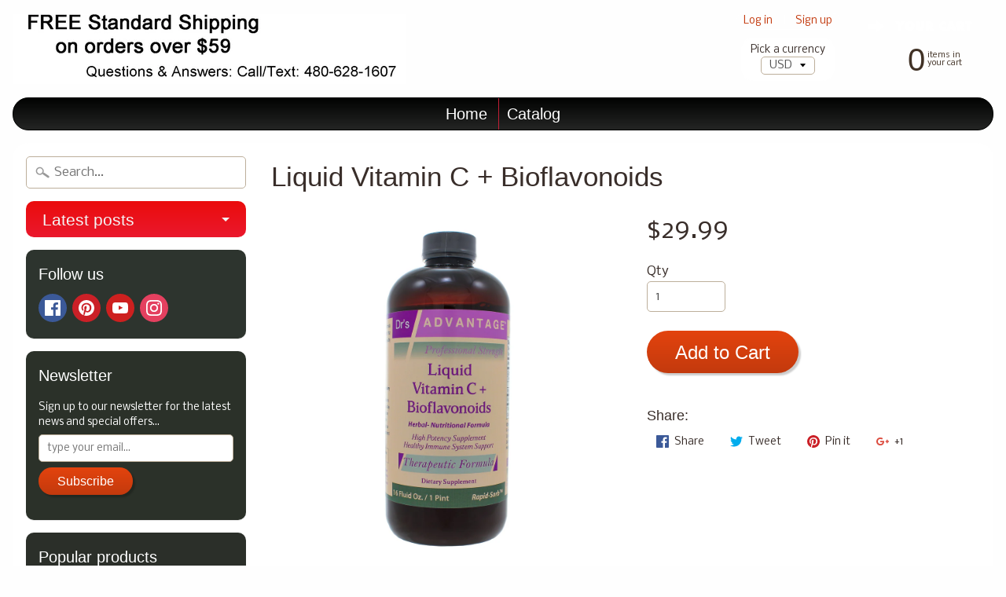

--- FILE ---
content_type: text/html; charset=utf-8
request_url: https://shop.personalpowertraining.com/products/liquid-vitamin-c-bioflavonoids
body_size: 18588
content:
<!DOCTYPE html>
<html class="no-js" lang="en">
<head>
<meta charset="utf-8" />
<meta http-equiv="X-UA-Compatible" content="IE=edge" />  
<meta name="viewport" content="width=device-width, initial-scale=1.0, height=device-height, minimum-scale=1.0, user-scalable=0">

  <!-- Google Tag Manager -->
<script>(function(w,d,s,l,i){w[l]=w[l]||[];w[l].push({'gtm.start':
new Date().getTime(),event:'gtm.js'});var f=d.getElementsByTagName(s)[0],
j=d.createElement(s),dl=l!='dataLayer'?'&l='+l:'';j.async=true;j.src=
'https://www.googletagmanager.com/gtm.js?id='+i+dl;f.parentNode.insertBefore(j,f);
})(window,document,'script','dataLayer','GTM-KMWV9Q26');</script>
<!-- End Google Tag Manager -->
  

  
  
  <link href="//fonts.googleapis.com/css?family=Nobile:400,700" rel="stylesheet" type="text/css" media="all" />


   
  

  
 


    <title>Liquid Vitamin C + Bioflavonoids | personalpower</title> 





	<meta name="description" content="Liquid Vitamin C + Bioflavonoids 16oz is available by Drs Advantage.Drs ADVANTAGEProfessional StrengthLiquidVitamin C + BioflavonoidsHerbal-Nutritional FormulaHigh Potency SupplementHealthy Immune System SupportTherapeutic FormulaDietary Supplement16 Fluid Oz. / 1 PintRapid-SorbMore Info:Drs Advantage Liquid Vitamin C is a tasty liquid formula designed for rapid absorption. Vitamin C is an antioxidant that supports a healthy immune system. It is also necessary for healthy gums, teeth, bones, muscles and skin.-Great tasing-No artificial flavoring-Highly absorbable-GMP compliant-Contains no yeast, starch, wheat, soy, gluten, eggs, salt, or dairy" />


<link rel="canonical" href="https://shop.personalpowertraining.com/products/liquid-vitamin-c-bioflavonoids" /> 
<!-- /snippets/social-meta-tags.liquid -->
<meta property="og:site_name" content="personalpower">
<meta property="og:url" content="https://shop.personalpowertraining.com/products/liquid-vitamin-c-bioflavonoids">
<meta property="og:title" content="Liquid Vitamin C + Bioflavonoids">
<meta property="og:type" content="product">
<meta property="og:description" content="Liquid Vitamin C + Bioflavonoids 16oz is available by Drs Advantage.Drs ADVANTAGEProfessional StrengthLiquidVitamin C + BioflavonoidsHerbal-Nutritional FormulaHigh Potency SupplementHealthy Immune System SupportTherapeutic FormulaDietary Supplement16 Fluid Oz. / 1 PintRapid-SorbMore Info:Drs Advantage Liquid Vitamin C is a tasty liquid formula designed for rapid absorption. Vitamin C is an antioxidant that supports a healthy immune system. It is also necessary for healthy gums, teeth, bones, muscles and skin.-Great tasing-No artificial flavoring-Highly absorbable-GMP compliant-Contains no yeast, starch, wheat, soy, gluten, eggs, salt, or dairy"><meta property="og:price:amount" content="29.99">
  <meta property="og:price:currency" content="USD"><meta property="og:image" content="http://shop.personalpowertraining.com/cdn/shop/products/DA0019PAR_0001_1024x1024.jpg?v=1571727913"><meta property="og:image" content="http://shop.personalpowertraining.com/cdn/shop/products/DA0019PAR_0001_alt1_1024x1024.jpg?v=1571727913">
<meta property="og:image:secure_url" content="https://shop.personalpowertraining.com/cdn/shop/products/DA0019PAR_0001_1024x1024.jpg?v=1571727913"><meta property="og:image:secure_url" content="https://shop.personalpowertraining.com/cdn/shop/products/DA0019PAR_0001_alt1_1024x1024.jpg?v=1571727913">

<meta name="twitter:site" content="@">
<meta name="twitter:card" content="summary_large_image">
<meta name="twitter:title" content="Liquid Vitamin C + Bioflavonoids">
<meta name="twitter:description" content="Liquid Vitamin C + Bioflavonoids 16oz is available by Drs Advantage.Drs ADVANTAGEProfessional StrengthLiquidVitamin C + BioflavonoidsHerbal-Nutritional FormulaHigh Potency SupplementHealthy Immune System SupportTherapeutic FormulaDietary Supplement16 Fluid Oz. / 1 PintRapid-SorbMore Info:Drs Advantage Liquid Vitamin C is a tasty liquid formula designed for rapid absorption. Vitamin C is an antioxidant that supports a healthy immune system. It is also necessary for healthy gums, teeth, bones, muscles and skin.-Great tasing-No artificial flavoring-Highly absorbable-GMP compliant-Contains no yeast, starch, wheat, soy, gluten, eggs, salt, or dairy">

<link href="//shop.personalpowertraining.com/cdn/shop/t/5/assets/styles.scss.css?v=65413878004242047771674755684" rel="stylesheet" type="text/css" media="all" />  

<script>
  window.Sunrise = window.Sunrise || {};
  Sunrise.strings = {
    add_to_cart: "Add to Cart",
    sold_out: "Out of stock",
    unavailable: "Unavailable",
    money_format_json: "${{amount}}",
    money_format: "${{amount}}",
    money_with_currency_format_json: "${{amount}} USD",
    money_with_currency_format: "${{amount}} USD",
    shop_currency: "USD",
    locale: "en",
    locale_json: "en",
    customer_accounts_enabled: true,
    customer_logged_in: false
  };
</script>  
  

  
<script src="//shop.personalpowertraining.com/cdn/shop/t/5/assets/vendor.js?v=161042961499314152801644243022" type="text/javascript"></script> 
<script src="//shop.personalpowertraining.com/cdn/shop/t/5/assets/theme.js?v=127072947664944523351644243031" type="text/javascript"></script> 

<script>window.performance && window.performance.mark && window.performance.mark('shopify.content_for_header.start');</script><meta name="google-site-verification" content="2wf0Q59klG2tirZ_NZr8jq9Nyx8FuGd6w4lI6NIVr-w">
<meta id="shopify-digital-wallet" name="shopify-digital-wallet" content="/29670668/digital_wallets/dialog">
<meta name="shopify-checkout-api-token" content="603b1e174bb04598c18a819ef7fb51bc">
<meta id="in-context-paypal-metadata" data-shop-id="29670668" data-venmo-supported="true" data-environment="production" data-locale="en_US" data-paypal-v4="true" data-currency="USD">
<link rel="alternate" type="application/json+oembed" href="https://shop.personalpowertraining.com/products/liquid-vitamin-c-bioflavonoids.oembed">
<script async="async" src="/checkouts/internal/preloads.js?locale=en-US"></script>
<script id="shopify-features" type="application/json">{"accessToken":"603b1e174bb04598c18a819ef7fb51bc","betas":["rich-media-storefront-analytics"],"domain":"shop.personalpowertraining.com","predictiveSearch":true,"shopId":29670668,"locale":"en"}</script>
<script>var Shopify = Shopify || {};
Shopify.shop = "personalpower.myshopify.com";
Shopify.locale = "en";
Shopify.currency = {"active":"USD","rate":"1.0"};
Shopify.country = "US";
Shopify.theme = {"name":"Copy of Copy of theme-export-agapenutrition-com...","id":130695561455,"schema_name":"Sunrise","schema_version":"5.21.1","theme_store_id":null,"role":"main"};
Shopify.theme.handle = "null";
Shopify.theme.style = {"id":null,"handle":null};
Shopify.cdnHost = "shop.personalpowertraining.com/cdn";
Shopify.routes = Shopify.routes || {};
Shopify.routes.root = "/";</script>
<script type="module">!function(o){(o.Shopify=o.Shopify||{}).modules=!0}(window);</script>
<script>!function(o){function n(){var o=[];function n(){o.push(Array.prototype.slice.apply(arguments))}return n.q=o,n}var t=o.Shopify=o.Shopify||{};t.loadFeatures=n(),t.autoloadFeatures=n()}(window);</script>
<script id="shop-js-analytics" type="application/json">{"pageType":"product"}</script>
<script defer="defer" async type="module" src="//shop.personalpowertraining.com/cdn/shopifycloud/shop-js/modules/v2/client.init-shop-cart-sync_C5BV16lS.en.esm.js"></script>
<script defer="defer" async type="module" src="//shop.personalpowertraining.com/cdn/shopifycloud/shop-js/modules/v2/chunk.common_CygWptCX.esm.js"></script>
<script type="module">
  await import("//shop.personalpowertraining.com/cdn/shopifycloud/shop-js/modules/v2/client.init-shop-cart-sync_C5BV16lS.en.esm.js");
await import("//shop.personalpowertraining.com/cdn/shopifycloud/shop-js/modules/v2/chunk.common_CygWptCX.esm.js");

  window.Shopify.SignInWithShop?.initShopCartSync?.({"fedCMEnabled":true,"windoidEnabled":true});

</script>
<script>(function() {
  var isLoaded = false;
  function asyncLoad() {
    if (isLoaded) return;
    isLoaded = true;
    var urls = ["https:\/\/scripttags.justuno.com\/shopify_justuno_29670668_68925.js?shop=personalpower.myshopify.com","\/\/cdn.shopify.com\/proxy\/3e902731a991c9f04632800f7a7547172072e1c69c363141f8bfd851d555a9f6\/static.cdn.printful.com\/static\/js\/external\/shopify-product-customizer.js?v=0.28\u0026shop=personalpower.myshopify.com\u0026sp-cache-control=cHVibGljLCBtYXgtYWdlPTkwMA","https:\/\/sp-micro-next.b-cdn.net\/sp-micro.umd.js?shop=personalpower.myshopify.com"];
    for (var i = 0; i < urls.length; i++) {
      var s = document.createElement('script');
      s.type = 'text/javascript';
      s.async = true;
      s.src = urls[i];
      var x = document.getElementsByTagName('script')[0];
      x.parentNode.insertBefore(s, x);
    }
  };
  if(window.attachEvent) {
    window.attachEvent('onload', asyncLoad);
  } else {
    window.addEventListener('load', asyncLoad, false);
  }
})();</script>
<script id="__st">var __st={"a":29670668,"offset":-25200,"reqid":"bea95b2b-6635-4471-b8c6-5ec19daad8a0-1768761934","pageurl":"shop.personalpowertraining.com\/products\/liquid-vitamin-c-bioflavonoids","u":"43a708cab7c9","p":"product","rtyp":"product","rid":533365719089};</script>
<script>window.ShopifyPaypalV4VisibilityTracking = true;</script>
<script id="captcha-bootstrap">!function(){'use strict';const t='contact',e='account',n='new_comment',o=[[t,t],['blogs',n],['comments',n],[t,'customer']],c=[[e,'customer_login'],[e,'guest_login'],[e,'recover_customer_password'],[e,'create_customer']],r=t=>t.map((([t,e])=>`form[action*='/${t}']:not([data-nocaptcha='true']) input[name='form_type'][value='${e}']`)).join(','),a=t=>()=>t?[...document.querySelectorAll(t)].map((t=>t.form)):[];function s(){const t=[...o],e=r(t);return a(e)}const i='password',u='form_key',d=['recaptcha-v3-token','g-recaptcha-response','h-captcha-response',i],f=()=>{try{return window.sessionStorage}catch{return}},m='__shopify_v',_=t=>t.elements[u];function p(t,e,n=!1){try{const o=window.sessionStorage,c=JSON.parse(o.getItem(e)),{data:r}=function(t){const{data:e,action:n}=t;return t[m]||n?{data:e,action:n}:{data:t,action:n}}(c);for(const[e,n]of Object.entries(r))t.elements[e]&&(t.elements[e].value=n);n&&o.removeItem(e)}catch(o){console.error('form repopulation failed',{error:o})}}const l='form_type',E='cptcha';function T(t){t.dataset[E]=!0}const w=window,h=w.document,L='Shopify',v='ce_forms',y='captcha';let A=!1;((t,e)=>{const n=(g='f06e6c50-85a8-45c8-87d0-21a2b65856fe',I='https://cdn.shopify.com/shopifycloud/storefront-forms-hcaptcha/ce_storefront_forms_captcha_hcaptcha.v1.5.2.iife.js',D={infoText:'Protected by hCaptcha',privacyText:'Privacy',termsText:'Terms'},(t,e,n)=>{const o=w[L][v],c=o.bindForm;if(c)return c(t,g,e,D).then(n);var r;o.q.push([[t,g,e,D],n]),r=I,A||(h.body.append(Object.assign(h.createElement('script'),{id:'captcha-provider',async:!0,src:r})),A=!0)});var g,I,D;w[L]=w[L]||{},w[L][v]=w[L][v]||{},w[L][v].q=[],w[L][y]=w[L][y]||{},w[L][y].protect=function(t,e){n(t,void 0,e),T(t)},Object.freeze(w[L][y]),function(t,e,n,w,h,L){const[v,y,A,g]=function(t,e,n){const i=e?o:[],u=t?c:[],d=[...i,...u],f=r(d),m=r(i),_=r(d.filter((([t,e])=>n.includes(e))));return[a(f),a(m),a(_),s()]}(w,h,L),I=t=>{const e=t.target;return e instanceof HTMLFormElement?e:e&&e.form},D=t=>v().includes(t);t.addEventListener('submit',(t=>{const e=I(t);if(!e)return;const n=D(e)&&!e.dataset.hcaptchaBound&&!e.dataset.recaptchaBound,o=_(e),c=g().includes(e)&&(!o||!o.value);(n||c)&&t.preventDefault(),c&&!n&&(function(t){try{if(!f())return;!function(t){const e=f();if(!e)return;const n=_(t);if(!n)return;const o=n.value;o&&e.removeItem(o)}(t);const e=Array.from(Array(32),(()=>Math.random().toString(36)[2])).join('');!function(t,e){_(t)||t.append(Object.assign(document.createElement('input'),{type:'hidden',name:u})),t.elements[u].value=e}(t,e),function(t,e){const n=f();if(!n)return;const o=[...t.querySelectorAll(`input[type='${i}']`)].map((({name:t})=>t)),c=[...d,...o],r={};for(const[a,s]of new FormData(t).entries())c.includes(a)||(r[a]=s);n.setItem(e,JSON.stringify({[m]:1,action:t.action,data:r}))}(t,e)}catch(e){console.error('failed to persist form',e)}}(e),e.submit())}));const S=(t,e)=>{t&&!t.dataset[E]&&(n(t,e.some((e=>e===t))),T(t))};for(const o of['focusin','change'])t.addEventListener(o,(t=>{const e=I(t);D(e)&&S(e,y())}));const B=e.get('form_key'),M=e.get(l),P=B&&M;t.addEventListener('DOMContentLoaded',(()=>{const t=y();if(P)for(const e of t)e.elements[l].value===M&&p(e,B);[...new Set([...A(),...v().filter((t=>'true'===t.dataset.shopifyCaptcha))])].forEach((e=>S(e,t)))}))}(h,new URLSearchParams(w.location.search),n,t,e,['guest_login'])})(!0,!0)}();</script>
<script integrity="sha256-4kQ18oKyAcykRKYeNunJcIwy7WH5gtpwJnB7kiuLZ1E=" data-source-attribution="shopify.loadfeatures" defer="defer" src="//shop.personalpowertraining.com/cdn/shopifycloud/storefront/assets/storefront/load_feature-a0a9edcb.js" crossorigin="anonymous"></script>
<script data-source-attribution="shopify.dynamic_checkout.dynamic.init">var Shopify=Shopify||{};Shopify.PaymentButton=Shopify.PaymentButton||{isStorefrontPortableWallets:!0,init:function(){window.Shopify.PaymentButton.init=function(){};var t=document.createElement("script");t.src="https://shop.personalpowertraining.com/cdn/shopifycloud/portable-wallets/latest/portable-wallets.en.js",t.type="module",document.head.appendChild(t)}};
</script>
<script data-source-attribution="shopify.dynamic_checkout.buyer_consent">
  function portableWalletsHideBuyerConsent(e){var t=document.getElementById("shopify-buyer-consent"),n=document.getElementById("shopify-subscription-policy-button");t&&n&&(t.classList.add("hidden"),t.setAttribute("aria-hidden","true"),n.removeEventListener("click",e))}function portableWalletsShowBuyerConsent(e){var t=document.getElementById("shopify-buyer-consent"),n=document.getElementById("shopify-subscription-policy-button");t&&n&&(t.classList.remove("hidden"),t.removeAttribute("aria-hidden"),n.addEventListener("click",e))}window.Shopify?.PaymentButton&&(window.Shopify.PaymentButton.hideBuyerConsent=portableWalletsHideBuyerConsent,window.Shopify.PaymentButton.showBuyerConsent=portableWalletsShowBuyerConsent);
</script>
<script data-source-attribution="shopify.dynamic_checkout.cart.bootstrap">document.addEventListener("DOMContentLoaded",(function(){function t(){return document.querySelector("shopify-accelerated-checkout-cart, shopify-accelerated-checkout")}if(t())Shopify.PaymentButton.init();else{new MutationObserver((function(e,n){t()&&(Shopify.PaymentButton.init(),n.disconnect())})).observe(document.body,{childList:!0,subtree:!0})}}));
</script>
<link id="shopify-accelerated-checkout-styles" rel="stylesheet" media="screen" href="https://shop.personalpowertraining.com/cdn/shopifycloud/portable-wallets/latest/accelerated-checkout-backwards-compat.css" crossorigin="anonymous">
<style id="shopify-accelerated-checkout-cart">
        #shopify-buyer-consent {
  margin-top: 1em;
  display: inline-block;
  width: 100%;
}

#shopify-buyer-consent.hidden {
  display: none;
}

#shopify-subscription-policy-button {
  background: none;
  border: none;
  padding: 0;
  text-decoration: underline;
  font-size: inherit;
  cursor: pointer;
}

#shopify-subscription-policy-button::before {
  box-shadow: none;
}

      </style>

<script>window.performance && window.performance.mark && window.performance.mark('shopify.content_for_header.end');</script>
<link href="https://monorail-edge.shopifysvc.com" rel="dns-prefetch">
<script>(function(){if ("sendBeacon" in navigator && "performance" in window) {try {var session_token_from_headers = performance.getEntriesByType('navigation')[0].serverTiming.find(x => x.name == '_s').description;} catch {var session_token_from_headers = undefined;}var session_cookie_matches = document.cookie.match(/_shopify_s=([^;]*)/);var session_token_from_cookie = session_cookie_matches && session_cookie_matches.length === 2 ? session_cookie_matches[1] : "";var session_token = session_token_from_headers || session_token_from_cookie || "";function handle_abandonment_event(e) {var entries = performance.getEntries().filter(function(entry) {return /monorail-edge.shopifysvc.com/.test(entry.name);});if (!window.abandonment_tracked && entries.length === 0) {window.abandonment_tracked = true;var currentMs = Date.now();var navigation_start = performance.timing.navigationStart;var payload = {shop_id: 29670668,url: window.location.href,navigation_start,duration: currentMs - navigation_start,session_token,page_type: "product"};window.navigator.sendBeacon("https://monorail-edge.shopifysvc.com/v1/produce", JSON.stringify({schema_id: "online_store_buyer_site_abandonment/1.1",payload: payload,metadata: {event_created_at_ms: currentMs,event_sent_at_ms: currentMs}}));}}window.addEventListener('pagehide', handle_abandonment_event);}}());</script>
<script id="web-pixels-manager-setup">(function e(e,d,r,n,o){if(void 0===o&&(o={}),!Boolean(null===(a=null===(i=window.Shopify)||void 0===i?void 0:i.analytics)||void 0===a?void 0:a.replayQueue)){var i,a;window.Shopify=window.Shopify||{};var t=window.Shopify;t.analytics=t.analytics||{};var s=t.analytics;s.replayQueue=[],s.publish=function(e,d,r){return s.replayQueue.push([e,d,r]),!0};try{self.performance.mark("wpm:start")}catch(e){}var l=function(){var e={modern:/Edge?\/(1{2}[4-9]|1[2-9]\d|[2-9]\d{2}|\d{4,})\.\d+(\.\d+|)|Firefox\/(1{2}[4-9]|1[2-9]\d|[2-9]\d{2}|\d{4,})\.\d+(\.\d+|)|Chrom(ium|e)\/(9{2}|\d{3,})\.\d+(\.\d+|)|(Maci|X1{2}).+ Version\/(15\.\d+|(1[6-9]|[2-9]\d|\d{3,})\.\d+)([,.]\d+|)( \(\w+\)|)( Mobile\/\w+|) Safari\/|Chrome.+OPR\/(9{2}|\d{3,})\.\d+\.\d+|(CPU[ +]OS|iPhone[ +]OS|CPU[ +]iPhone|CPU IPhone OS|CPU iPad OS)[ +]+(15[._]\d+|(1[6-9]|[2-9]\d|\d{3,})[._]\d+)([._]\d+|)|Android:?[ /-](13[3-9]|1[4-9]\d|[2-9]\d{2}|\d{4,})(\.\d+|)(\.\d+|)|Android.+Firefox\/(13[5-9]|1[4-9]\d|[2-9]\d{2}|\d{4,})\.\d+(\.\d+|)|Android.+Chrom(ium|e)\/(13[3-9]|1[4-9]\d|[2-9]\d{2}|\d{4,})\.\d+(\.\d+|)|SamsungBrowser\/([2-9]\d|\d{3,})\.\d+/,legacy:/Edge?\/(1[6-9]|[2-9]\d|\d{3,})\.\d+(\.\d+|)|Firefox\/(5[4-9]|[6-9]\d|\d{3,})\.\d+(\.\d+|)|Chrom(ium|e)\/(5[1-9]|[6-9]\d|\d{3,})\.\d+(\.\d+|)([\d.]+$|.*Safari\/(?![\d.]+ Edge\/[\d.]+$))|(Maci|X1{2}).+ Version\/(10\.\d+|(1[1-9]|[2-9]\d|\d{3,})\.\d+)([,.]\d+|)( \(\w+\)|)( Mobile\/\w+|) Safari\/|Chrome.+OPR\/(3[89]|[4-9]\d|\d{3,})\.\d+\.\d+|(CPU[ +]OS|iPhone[ +]OS|CPU[ +]iPhone|CPU IPhone OS|CPU iPad OS)[ +]+(10[._]\d+|(1[1-9]|[2-9]\d|\d{3,})[._]\d+)([._]\d+|)|Android:?[ /-](13[3-9]|1[4-9]\d|[2-9]\d{2}|\d{4,})(\.\d+|)(\.\d+|)|Mobile Safari.+OPR\/([89]\d|\d{3,})\.\d+\.\d+|Android.+Firefox\/(13[5-9]|1[4-9]\d|[2-9]\d{2}|\d{4,})\.\d+(\.\d+|)|Android.+Chrom(ium|e)\/(13[3-9]|1[4-9]\d|[2-9]\d{2}|\d{4,})\.\d+(\.\d+|)|Android.+(UC? ?Browser|UCWEB|U3)[ /]?(15\.([5-9]|\d{2,})|(1[6-9]|[2-9]\d|\d{3,})\.\d+)\.\d+|SamsungBrowser\/(5\.\d+|([6-9]|\d{2,})\.\d+)|Android.+MQ{2}Browser\/(14(\.(9|\d{2,})|)|(1[5-9]|[2-9]\d|\d{3,})(\.\d+|))(\.\d+|)|K[Aa][Ii]OS\/(3\.\d+|([4-9]|\d{2,})\.\d+)(\.\d+|)/},d=e.modern,r=e.legacy,n=navigator.userAgent;return n.match(d)?"modern":n.match(r)?"legacy":"unknown"}(),u="modern"===l?"modern":"legacy",c=(null!=n?n:{modern:"",legacy:""})[u],f=function(e){return[e.baseUrl,"/wpm","/b",e.hashVersion,"modern"===e.buildTarget?"m":"l",".js"].join("")}({baseUrl:d,hashVersion:r,buildTarget:u}),m=function(e){var d=e.version,r=e.bundleTarget,n=e.surface,o=e.pageUrl,i=e.monorailEndpoint;return{emit:function(e){var a=e.status,t=e.errorMsg,s=(new Date).getTime(),l=JSON.stringify({metadata:{event_sent_at_ms:s},events:[{schema_id:"web_pixels_manager_load/3.1",payload:{version:d,bundle_target:r,page_url:o,status:a,surface:n,error_msg:t},metadata:{event_created_at_ms:s}}]});if(!i)return console&&console.warn&&console.warn("[Web Pixels Manager] No Monorail endpoint provided, skipping logging."),!1;try{return self.navigator.sendBeacon.bind(self.navigator)(i,l)}catch(e){}var u=new XMLHttpRequest;try{return u.open("POST",i,!0),u.setRequestHeader("Content-Type","text/plain"),u.send(l),!0}catch(e){return console&&console.warn&&console.warn("[Web Pixels Manager] Got an unhandled error while logging to Monorail."),!1}}}}({version:r,bundleTarget:l,surface:e.surface,pageUrl:self.location.href,monorailEndpoint:e.monorailEndpoint});try{o.browserTarget=l,function(e){var d=e.src,r=e.async,n=void 0===r||r,o=e.onload,i=e.onerror,a=e.sri,t=e.scriptDataAttributes,s=void 0===t?{}:t,l=document.createElement("script"),u=document.querySelector("head"),c=document.querySelector("body");if(l.async=n,l.src=d,a&&(l.integrity=a,l.crossOrigin="anonymous"),s)for(var f in s)if(Object.prototype.hasOwnProperty.call(s,f))try{l.dataset[f]=s[f]}catch(e){}if(o&&l.addEventListener("load",o),i&&l.addEventListener("error",i),u)u.appendChild(l);else{if(!c)throw new Error("Did not find a head or body element to append the script");c.appendChild(l)}}({src:f,async:!0,onload:function(){if(!function(){var e,d;return Boolean(null===(d=null===(e=window.Shopify)||void 0===e?void 0:e.analytics)||void 0===d?void 0:d.initialized)}()){var d=window.webPixelsManager.init(e)||void 0;if(d){var r=window.Shopify.analytics;r.replayQueue.forEach((function(e){var r=e[0],n=e[1],o=e[2];d.publishCustomEvent(r,n,o)})),r.replayQueue=[],r.publish=d.publishCustomEvent,r.visitor=d.visitor,r.initialized=!0}}},onerror:function(){return m.emit({status:"failed",errorMsg:"".concat(f," has failed to load")})},sri:function(e){var d=/^sha384-[A-Za-z0-9+/=]+$/;return"string"==typeof e&&d.test(e)}(c)?c:"",scriptDataAttributes:o}),m.emit({status:"loading"})}catch(e){m.emit({status:"failed",errorMsg:(null==e?void 0:e.message)||"Unknown error"})}}})({shopId: 29670668,storefrontBaseUrl: "https://shop.personalpowertraining.com",extensionsBaseUrl: "https://extensions.shopifycdn.com/cdn/shopifycloud/web-pixels-manager",monorailEndpoint: "https://monorail-edge.shopifysvc.com/unstable/produce_batch",surface: "storefront-renderer",enabledBetaFlags: ["2dca8a86"],webPixelsConfigList: [{"id":"941883631","configuration":"{\"backendUrl\":\"https:\\\/\\\/api.salespop.com\",\"shopifyDomain\":\"personalpower.myshopify.com\"}","eventPayloadVersion":"v1","runtimeContext":"STRICT","scriptVersion":"bb83dd074d22fef7d4e3cfe7cac23089","type":"APP","apiClientId":1869884,"privacyPurposes":["ANALYTICS"],"dataSharingAdjustments":{"protectedCustomerApprovalScopes":["read_customer_address","read_customer_name","read_customer_personal_data"]}},{"id":"518226159","configuration":"{\"config\":\"{\\\"pixel_id\\\":\\\"G-5YKD5ZCN6J\\\",\\\"target_country\\\":\\\"US\\\",\\\"gtag_events\\\":[{\\\"type\\\":\\\"search\\\",\\\"action_label\\\":[\\\"G-5YKD5ZCN6J\\\",\\\"AW-1012382270\\\/AjZkCNyJhocBEL703uID\\\"]},{\\\"type\\\":\\\"begin_checkout\\\",\\\"action_label\\\":[\\\"G-5YKD5ZCN6J\\\",\\\"AW-1012382270\\\/Dq-CCNmJhocBEL703uID\\\"]},{\\\"type\\\":\\\"view_item\\\",\\\"action_label\\\":[\\\"G-5YKD5ZCN6J\\\",\\\"AW-1012382270\\\/ChGgCNOJhocBEL703uID\\\",\\\"MC-SQBP7793C5\\\"]},{\\\"type\\\":\\\"purchase\\\",\\\"action_label\\\":[\\\"G-5YKD5ZCN6J\\\",\\\"AW-1012382270\\\/2PGsCNCJhocBEL703uID\\\",\\\"MC-SQBP7793C5\\\"]},{\\\"type\\\":\\\"page_view\\\",\\\"action_label\\\":[\\\"G-5YKD5ZCN6J\\\",\\\"AW-1012382270\\\/AmmpCM2JhocBEL703uID\\\",\\\"MC-SQBP7793C5\\\"]},{\\\"type\\\":\\\"add_payment_info\\\",\\\"action_label\\\":[\\\"G-5YKD5ZCN6J\\\",\\\"AW-1012382270\\\/ph0ACN-JhocBEL703uID\\\"]},{\\\"type\\\":\\\"add_to_cart\\\",\\\"action_label\\\":[\\\"G-5YKD5ZCN6J\\\",\\\"AW-1012382270\\\/whJdCNaJhocBEL703uID\\\"]}],\\\"enable_monitoring_mode\\\":false}\"}","eventPayloadVersion":"v1","runtimeContext":"OPEN","scriptVersion":"b2a88bafab3e21179ed38636efcd8a93","type":"APP","apiClientId":1780363,"privacyPurposes":[],"dataSharingAdjustments":{"protectedCustomerApprovalScopes":["read_customer_address","read_customer_email","read_customer_name","read_customer_personal_data","read_customer_phone"]}},{"id":"71631087","eventPayloadVersion":"v1","runtimeContext":"LAX","scriptVersion":"1","type":"CUSTOM","privacyPurposes":["MARKETING"],"name":"Meta pixel (migrated)"},{"id":"shopify-app-pixel","configuration":"{}","eventPayloadVersion":"v1","runtimeContext":"STRICT","scriptVersion":"0450","apiClientId":"shopify-pixel","type":"APP","privacyPurposes":["ANALYTICS","MARKETING"]},{"id":"shopify-custom-pixel","eventPayloadVersion":"v1","runtimeContext":"LAX","scriptVersion":"0450","apiClientId":"shopify-pixel","type":"CUSTOM","privacyPurposes":["ANALYTICS","MARKETING"]}],isMerchantRequest: false,initData: {"shop":{"name":"personalpower","paymentSettings":{"currencyCode":"USD"},"myshopifyDomain":"personalpower.myshopify.com","countryCode":"US","storefrontUrl":"https:\/\/shop.personalpowertraining.com"},"customer":null,"cart":null,"checkout":null,"productVariants":[{"price":{"amount":29.99,"currencyCode":"USD"},"product":{"title":"Liquid Vitamin C + Bioflavonoids","vendor":"Dr's Advantage","id":"533365719089","untranslatedTitle":"Liquid Vitamin C + Bioflavonoids","url":"\/products\/liquid-vitamin-c-bioflavonoids","type":"Vitamins \u0026 Minerals"},"id":"7236220059697","image":{"src":"\/\/shop.personalpowertraining.com\/cdn\/shop\/products\/DA0019PAR_0001.jpg?v=1571727913"},"sku":"","title":"Default Title","untranslatedTitle":"Default Title"}],"purchasingCompany":null},},"https://shop.personalpowertraining.com/cdn","fcfee988w5aeb613cpc8e4bc33m6693e112",{"modern":"","legacy":""},{"shopId":"29670668","storefrontBaseUrl":"https:\/\/shop.personalpowertraining.com","extensionBaseUrl":"https:\/\/extensions.shopifycdn.com\/cdn\/shopifycloud\/web-pixels-manager","surface":"storefront-renderer","enabledBetaFlags":"[\"2dca8a86\"]","isMerchantRequest":"false","hashVersion":"fcfee988w5aeb613cpc8e4bc33m6693e112","publish":"custom","events":"[[\"page_viewed\",{}],[\"product_viewed\",{\"productVariant\":{\"price\":{\"amount\":29.99,\"currencyCode\":\"USD\"},\"product\":{\"title\":\"Liquid Vitamin C + Bioflavonoids\",\"vendor\":\"Dr's Advantage\",\"id\":\"533365719089\",\"untranslatedTitle\":\"Liquid Vitamin C + Bioflavonoids\",\"url\":\"\/products\/liquid-vitamin-c-bioflavonoids\",\"type\":\"Vitamins \u0026 Minerals\"},\"id\":\"7236220059697\",\"image\":{\"src\":\"\/\/shop.personalpowertraining.com\/cdn\/shop\/products\/DA0019PAR_0001.jpg?v=1571727913\"},\"sku\":\"\",\"title\":\"Default Title\",\"untranslatedTitle\":\"Default Title\"}}]]"});</script><script>
  window.ShopifyAnalytics = window.ShopifyAnalytics || {};
  window.ShopifyAnalytics.meta = window.ShopifyAnalytics.meta || {};
  window.ShopifyAnalytics.meta.currency = 'USD';
  var meta = {"product":{"id":533365719089,"gid":"gid:\/\/shopify\/Product\/533365719089","vendor":"Dr's Advantage","type":"Vitamins \u0026 Minerals","handle":"liquid-vitamin-c-bioflavonoids","variants":[{"id":7236220059697,"price":2999,"name":"Liquid Vitamin C + Bioflavonoids","public_title":null,"sku":""}],"remote":false},"page":{"pageType":"product","resourceType":"product","resourceId":533365719089,"requestId":"bea95b2b-6635-4471-b8c6-5ec19daad8a0-1768761934"}};
  for (var attr in meta) {
    window.ShopifyAnalytics.meta[attr] = meta[attr];
  }
</script>
<script class="analytics">
  (function () {
    var customDocumentWrite = function(content) {
      var jquery = null;

      if (window.jQuery) {
        jquery = window.jQuery;
      } else if (window.Checkout && window.Checkout.$) {
        jquery = window.Checkout.$;
      }

      if (jquery) {
        jquery('body').append(content);
      }
    };

    var hasLoggedConversion = function(token) {
      if (token) {
        return document.cookie.indexOf('loggedConversion=' + token) !== -1;
      }
      return false;
    }

    var setCookieIfConversion = function(token) {
      if (token) {
        var twoMonthsFromNow = new Date(Date.now());
        twoMonthsFromNow.setMonth(twoMonthsFromNow.getMonth() + 2);

        document.cookie = 'loggedConversion=' + token + '; expires=' + twoMonthsFromNow;
      }
    }

    var trekkie = window.ShopifyAnalytics.lib = window.trekkie = window.trekkie || [];
    if (trekkie.integrations) {
      return;
    }
    trekkie.methods = [
      'identify',
      'page',
      'ready',
      'track',
      'trackForm',
      'trackLink'
    ];
    trekkie.factory = function(method) {
      return function() {
        var args = Array.prototype.slice.call(arguments);
        args.unshift(method);
        trekkie.push(args);
        return trekkie;
      };
    };
    for (var i = 0; i < trekkie.methods.length; i++) {
      var key = trekkie.methods[i];
      trekkie[key] = trekkie.factory(key);
    }
    trekkie.load = function(config) {
      trekkie.config = config || {};
      trekkie.config.initialDocumentCookie = document.cookie;
      var first = document.getElementsByTagName('script')[0];
      var script = document.createElement('script');
      script.type = 'text/javascript';
      script.onerror = function(e) {
        var scriptFallback = document.createElement('script');
        scriptFallback.type = 'text/javascript';
        scriptFallback.onerror = function(error) {
                var Monorail = {
      produce: function produce(monorailDomain, schemaId, payload) {
        var currentMs = new Date().getTime();
        var event = {
          schema_id: schemaId,
          payload: payload,
          metadata: {
            event_created_at_ms: currentMs,
            event_sent_at_ms: currentMs
          }
        };
        return Monorail.sendRequest("https://" + monorailDomain + "/v1/produce", JSON.stringify(event));
      },
      sendRequest: function sendRequest(endpointUrl, payload) {
        // Try the sendBeacon API
        if (window && window.navigator && typeof window.navigator.sendBeacon === 'function' && typeof window.Blob === 'function' && !Monorail.isIos12()) {
          var blobData = new window.Blob([payload], {
            type: 'text/plain'
          });

          if (window.navigator.sendBeacon(endpointUrl, blobData)) {
            return true;
          } // sendBeacon was not successful

        } // XHR beacon

        var xhr = new XMLHttpRequest();

        try {
          xhr.open('POST', endpointUrl);
          xhr.setRequestHeader('Content-Type', 'text/plain');
          xhr.send(payload);
        } catch (e) {
          console.log(e);
        }

        return false;
      },
      isIos12: function isIos12() {
        return window.navigator.userAgent.lastIndexOf('iPhone; CPU iPhone OS 12_') !== -1 || window.navigator.userAgent.lastIndexOf('iPad; CPU OS 12_') !== -1;
      }
    };
    Monorail.produce('monorail-edge.shopifysvc.com',
      'trekkie_storefront_load_errors/1.1',
      {shop_id: 29670668,
      theme_id: 130695561455,
      app_name: "storefront",
      context_url: window.location.href,
      source_url: "//shop.personalpowertraining.com/cdn/s/trekkie.storefront.cd680fe47e6c39ca5d5df5f0a32d569bc48c0f27.min.js"});

        };
        scriptFallback.async = true;
        scriptFallback.src = '//shop.personalpowertraining.com/cdn/s/trekkie.storefront.cd680fe47e6c39ca5d5df5f0a32d569bc48c0f27.min.js';
        first.parentNode.insertBefore(scriptFallback, first);
      };
      script.async = true;
      script.src = '//shop.personalpowertraining.com/cdn/s/trekkie.storefront.cd680fe47e6c39ca5d5df5f0a32d569bc48c0f27.min.js';
      first.parentNode.insertBefore(script, first);
    };
    trekkie.load(
      {"Trekkie":{"appName":"storefront","development":false,"defaultAttributes":{"shopId":29670668,"isMerchantRequest":null,"themeId":130695561455,"themeCityHash":"15703619770051961201","contentLanguage":"en","currency":"USD","eventMetadataId":"6f1fe07f-b284-41a9-a045-92f39b7e5bdb"},"isServerSideCookieWritingEnabled":true,"monorailRegion":"shop_domain","enabledBetaFlags":["65f19447"]},"Session Attribution":{},"S2S":{"facebookCapiEnabled":false,"source":"trekkie-storefront-renderer","apiClientId":580111}}
    );

    var loaded = false;
    trekkie.ready(function() {
      if (loaded) return;
      loaded = true;

      window.ShopifyAnalytics.lib = window.trekkie;

      var originalDocumentWrite = document.write;
      document.write = customDocumentWrite;
      try { window.ShopifyAnalytics.merchantGoogleAnalytics.call(this); } catch(error) {};
      document.write = originalDocumentWrite;

      window.ShopifyAnalytics.lib.page(null,{"pageType":"product","resourceType":"product","resourceId":533365719089,"requestId":"bea95b2b-6635-4471-b8c6-5ec19daad8a0-1768761934","shopifyEmitted":true});

      var match = window.location.pathname.match(/checkouts\/(.+)\/(thank_you|post_purchase)/)
      var token = match? match[1]: undefined;
      if (!hasLoggedConversion(token)) {
        setCookieIfConversion(token);
        window.ShopifyAnalytics.lib.track("Viewed Product",{"currency":"USD","variantId":7236220059697,"productId":533365719089,"productGid":"gid:\/\/shopify\/Product\/533365719089","name":"Liquid Vitamin C + Bioflavonoids","price":"29.99","sku":"","brand":"Dr's Advantage","variant":null,"category":"Vitamins \u0026 Minerals","nonInteraction":true,"remote":false},undefined,undefined,{"shopifyEmitted":true});
      window.ShopifyAnalytics.lib.track("monorail:\/\/trekkie_storefront_viewed_product\/1.1",{"currency":"USD","variantId":7236220059697,"productId":533365719089,"productGid":"gid:\/\/shopify\/Product\/533365719089","name":"Liquid Vitamin C + Bioflavonoids","price":"29.99","sku":"","brand":"Dr's Advantage","variant":null,"category":"Vitamins \u0026 Minerals","nonInteraction":true,"remote":false,"referer":"https:\/\/shop.personalpowertraining.com\/products\/liquid-vitamin-c-bioflavonoids"});
      }
    });


        var eventsListenerScript = document.createElement('script');
        eventsListenerScript.async = true;
        eventsListenerScript.src = "//shop.personalpowertraining.com/cdn/shopifycloud/storefront/assets/shop_events_listener-3da45d37.js";
        document.getElementsByTagName('head')[0].appendChild(eventsListenerScript);

})();</script>
  <script>
  if (!window.ga || (window.ga && typeof window.ga !== 'function')) {
    window.ga = function ga() {
      (window.ga.q = window.ga.q || []).push(arguments);
      if (window.Shopify && window.Shopify.analytics && typeof window.Shopify.analytics.publish === 'function') {
        window.Shopify.analytics.publish("ga_stub_called", {}, {sendTo: "google_osp_migration"});
      }
      console.error("Shopify's Google Analytics stub called with:", Array.from(arguments), "\nSee https://help.shopify.com/manual/promoting-marketing/pixels/pixel-migration#google for more information.");
    };
    if (window.Shopify && window.Shopify.analytics && typeof window.Shopify.analytics.publish === 'function') {
      window.Shopify.analytics.publish("ga_stub_initialized", {}, {sendTo: "google_osp_migration"});
    }
  }
</script>
<script
  defer
  src="https://shop.personalpowertraining.com/cdn/shopifycloud/perf-kit/shopify-perf-kit-3.0.4.min.js"
  data-application="storefront-renderer"
  data-shop-id="29670668"
  data-render-region="gcp-us-central1"
  data-page-type="product"
  data-theme-instance-id="130695561455"
  data-theme-name="Sunrise"
  data-theme-version="5.21.1"
  data-monorail-region="shop_domain"
  data-resource-timing-sampling-rate="10"
  data-shs="true"
  data-shs-beacon="true"
  data-shs-export-with-fetch="true"
  data-shs-logs-sample-rate="1"
  data-shs-beacon-endpoint="https://shop.personalpowertraining.com/api/collect"
></script>
</head>

<body id="product-15-email_template" data-curr-format="${{amount}}" data-shop-currency="USD">

  <!-- Google Tag Manager (noscript) -->
<noscript><iframe src="https://www.googletagmanager.com/ns.html?id=GTM-KMWV9Q26"
height="0" width="0" style="display:none;visibility:hidden"></iframe></noscript>
<!-- End Google Tag Manager (noscript) -->
  
  <div id="site-wrap">
    <header id="header" class="clearfix">  
      <div id="shopify-section-header" class="shopify-section"><style>
#header .logo.img-logo a{max-width:500px;display:inline-block;line-height:1;vertical-align:bottom;} 
#header .logo.img-logo,#header .logo.img-logo h1{font-size:1em;}
.logo.textonly h1,.logo.textonly a{font-size:40px;line-height:1;} 
.top-menu a{font-size:20px;}
</style>
<div class="row clearfix">
  <div class="logo img-logo">
      
    <a class="newfont" href="/" title="personalpower">
    
      
      <img src="//shop.personalpowertraining.com/cdn/shop/files/free_shipping_ppt_500x.jpg?v=1613181113"
      srcset="//shop.personalpowertraining.com/cdn/shop/files/free_shipping_ppt_500x.jpg?v=1613181113 1x, //shop.personalpowertraining.com/cdn/shop/files/free_shipping_ppt_500x@2x.jpg?v=1613181113 2x"
      alt="personalpower"
      itemprop="logo">
    
    </a>
                   
  </div>

  
    <div class="login-top hide-mobile">
      
        <a href="/account/login">Log in</a> | <a href="/account/register">Sign up</a>
                  
    </div>
             

  <div class="cart-info hide-mobile">
    <a href="/cart"><em>0</em> <span>items in your cart</span></a>
  </div>
</div>


   <nav class="top-menu hide-mobile clearfix" role="navigation" data-menuchosen="main-menu">
     <ul>
      
         
         
            <li class="from-top-menu">
               <a class="newfont " href="/">Home</a>
            </li>
         
      
         
         
            <li class="from-top-menu">
               <a class="newfont " href="/collections/all">Catalog</a>
            </li>
         
      
     </ul>
   </nav>


<nav class="off-canvas-navigation show-mobile newfont">
  <a href="#menu" class="menu-button"><svg xmlns="http://www.w3.org/2000/svg" width="24" height="24" viewBox="0 0 24 24"><path d="M24 6h-24v-4h24v4zm0 4h-24v4h24v-4zm0 8h-24v4h24v-4z"/></svg><span> Menu</span></a>         
  
    <a href="/account" class="menu-user"><svg xmlns="http://www.w3.org/2000/svg" width="24" height="24" viewBox="0 0 24 24"><path d="M20.822 18.096c-3.439-.794-6.64-1.49-5.09-4.418 4.72-8.912 1.251-13.678-3.732-13.678-5.082 0-8.464 4.949-3.732 13.678 1.597 2.945-1.725 3.641-5.09 4.418-3.073.71-3.188 2.236-3.178 4.904l.004 1h23.99l.004-.969c.012-2.688-.092-4.222-3.176-4.935z"/></svg><span> Account</span></a>        
  
  <a href="/cart" class="menu-cart"><svg xmlns="http://www.w3.org/2000/svg" width="24" height="24" viewBox="0 0 24 24"><path d="M10 19.5c0 .829-.672 1.5-1.5 1.5s-1.5-.671-1.5-1.5c0-.828.672-1.5 1.5-1.5s1.5.672 1.5 1.5zm3.5-1.5c-.828 0-1.5.671-1.5 1.5s.672 1.5 1.5 1.5 1.5-.671 1.5-1.5c0-.828-.672-1.5-1.5-1.5zm1.336-5l1.977-7h-16.813l2.938 7h11.898zm4.969-10l-3.432 12h-12.597l.839 2h13.239l3.474-12h1.929l.743-2h-4.195z"/></svg> <span> Cart</span></a>  
  <a href="/search" class="menu-search"><svg xmlns="http://www.w3.org/2000/svg" width="24" height="24" viewBox="0 0 24 24"><path d="M23.111 20.058l-4.977-4.977c.965-1.52 1.523-3.322 1.523-5.251 0-5.42-4.409-9.83-9.829-9.83-5.42 0-9.828 4.41-9.828 9.83s4.408 9.83 9.829 9.83c1.834 0 3.552-.505 5.022-1.383l5.021 5.021c2.144 2.141 5.384-1.096 3.239-3.24zm-20.064-10.228c0-3.739 3.043-6.782 6.782-6.782s6.782 3.042 6.782 6.782-3.043 6.782-6.782 6.782-6.782-3.043-6.782-6.782zm2.01-1.764c1.984-4.599 8.664-4.066 9.922.749-2.534-2.974-6.993-3.294-9.922-.749z"/></svg></a>
  
    <a href="#currency" class="menu-currency"><span>USD</span></a>
  
</nav> 


</div>
      
<div id="curr-switcher">
<label for="currencies">Pick a currency</label>
<select id="currencies" name="currencies">
  
  
  <option value="USD">USD</option>
  
    
    <option value="GBP">GBP</option>
    
  
    
    <option value="CAD">CAD</option>
    
  
    
  
    
    <option value="EUR">EUR</option>
    
  
</select>
<span class="close-currency-box">X</span>
</div>

    </header>

    <div id="content">
      <div id="shopify-section-sidebar" class="shopify-section"><style>
  #side-menu a.newfont{font-size:21px;}
</style>
<section role="complementary" id="sidebar" data-menuchosen="" data-section-id="sidebar" data-section-type="sidebar" data-keep-open="true">
  <nav role="navigation" id="menu">
    <form method="get" action="/search" class="search-form">
      <fieldset>
      <input type="text" placeholder="Search..." name="q" id="search-input">
      <button type="submit" class="button">Search</button>
      </fieldset>
    </form>          

    <ul id="side-menu">
    
<div class='side-menu-mobile hide show-mobile'></div>








          
             

    
<li class="has-sub">
        <a href="/blogs/news" class="top-link newfont">Latest posts</a>
        <ul id="side-posts">
          
            
              <li>
                <a class="article-link" href="#">
                  <strong>Your post&#39;s title</strong>
                  <span>Your store hasn’t published any blog posts yet. A blog can be used to talk about new product launches, tips, or other news you want to share with your customers. You can check out Shopify’s ecommerce blog for inspiration and advice for your own store and blog.</span>
                </a>                           
              </li>
            
              <li>
                <a class="article-link" href="#">
                  <strong>Your post&#39;s title</strong>
                  <span>Your store hasn’t published any blog posts yet. A blog can be used to talk about new product launches, tips, or other news you want to share with your customers. You can check out Shopify’s ecommerce blog for inspiration and advice for your own store and blog.</span>
                </a>                           
              </li>
            
              <li>
                <a class="article-link" href="#">
                  <strong>Your post&#39;s title</strong>
                  <span>Your store hasn’t published any blog posts yet. A blog can be used to talk about new product launches, tips, or other news you want to share with your customers. You can check out Shopify’s ecommerce blog for inspiration and advice for your own store and blog.</span>
                </a>                           
              </li>
            
              <li>
                <a class="article-link" href="#">
                  <strong>Your post&#39;s title</strong>
                  <span>Your store hasn’t published any blog posts yet. A blog can be used to talk about new product launches, tips, or other news you want to share with your customers. You can check out Shopify’s ecommerce blog for inspiration and advice for your own store and blog.</span>
                </a>                           
              </li>
            
              <li>
                <a class="article-link" href="#">
                  <strong>Your post&#39;s title</strong>
                  <span>Your store hasn’t published any blog posts yet. A blog can be used to talk about new product launches, tips, or other news you want to share with your customers. You can check out Shopify’s ecommerce blog for inspiration and advice for your own store and blog.</span>
                </a>                           
              </li>
            
          
        </ul>
      </li>
    

    </ul>         
  </nav>

  
    <aside class="social-links">
      <h3>Follow us</h3>
      
      <a class="social-facebook" href="https://www.facebook.com/PersonalPowerTraining/" title="Facebook"><svg aria-hidden="true" focusable="false" role="presentation" class="icon icon-facebook" viewBox="0 0 16 16" xmlns="http://www.w3.org/2000/svg" fill-rule="evenodd" clip-rule="evenodd" stroke-linejoin="round" stroke-miterlimit="1.414"><path d="M15.117 0H.883C.395 0 0 .395 0 .883v14.234c0 .488.395.883.883.883h7.663V9.804H6.46V7.39h2.086V5.607c0-2.066 1.262-3.19 3.106-3.19.883 0 1.642.064 1.863.094v2.16h-1.28c-1 0-1.195.476-1.195 1.176v1.54h2.39l-.31 2.416h-2.08V16h4.077c.488 0 .883-.395.883-.883V.883C16 .395 15.605 0 15.117 0" fill-rule="nonzero"/></svg></a>          
      <a class="social-pinterest" href="https://www.pinterest.com/pptwhite/" title="Pinterest"><svg aria-hidden="true" focusable="false" role="presentation" class="icon icon-pinterest" viewBox="0 0 16 16" xmlns="http://www.w3.org/2000/svg" fill-rule="evenodd" clip-rule="evenodd" stroke-linejoin="round" stroke-miterlimit="1.414"><path d="M8 0C3.582 0 0 3.582 0 8c0 3.39 2.108 6.285 5.084 7.45-.07-.633-.133-1.604.028-2.295.146-.625.938-3.977.938-3.977s-.24-.48-.24-1.188c0-1.11.646-1.943 1.448-1.943.683 0 1.012.513 1.012 1.127 0 .687-.436 1.713-.662 2.664-.19.797.4 1.445 1.185 1.445 1.42 0 2.514-1.498 2.514-3.662 0-1.915-1.376-3.254-3.342-3.254-2.276 0-3.61 1.707-3.61 3.472 0 .687.263 1.424.593 1.825.066.08.075.15.057.23-.06.252-.196.796-.223.907-.035.146-.115.178-.268.107-.998-.465-1.624-1.926-1.624-3.1 0-2.524 1.834-4.84 5.287-4.84 2.774 0 4.932 1.977 4.932 4.62 0 2.757-1.74 4.977-4.153 4.977-.81 0-1.572-.422-1.833-.92l-.5 1.902c-.18.695-.667 1.566-.994 2.097.75.232 1.545.357 2.37.357 4.417 0 8-3.582 8-8s-3.583-8-8-8z" fill-rule="nonzero"/></svg></a>                              
      <a class="social-youtube" href="https://www.youtube.com/channel/UCV-6wt5Lb8XCx682tTZyK2g" title="Youtube"><svg aria-hidden="true" focusable="false" role="presentation" class="icon icon-youtube" viewBox="0 0 16 16" xmlns="http://www.w3.org/2000/svg" fill-rule="evenodd" clip-rule="evenodd" stroke-linejoin="round" stroke-miterlimit="1.414"><path d="M0 7.345c0-1.294.16-2.59.16-2.59s.156-1.1.636-1.587c.608-.637 1.408-.617 1.764-.684C3.84 2.36 8 2.324 8 2.324s3.362.004 5.6.166c.314.038.996.04 1.604.678.48.486.636 1.588.636 1.588S16 6.05 16 7.346v1.258c0 1.296-.16 2.59-.16 2.59s-.156 1.102-.636 1.588c-.608.638-1.29.64-1.604.678-2.238.162-5.6.166-5.6.166s-4.16-.037-5.44-.16c-.356-.067-1.156-.047-1.764-.684-.48-.487-.636-1.587-.636-1.587S0 9.9 0 8.605v-1.26zm6.348 2.73V5.58l4.323 2.255-4.32 2.24h-.002z"/></svg></a>            
                
                  
      <a class="social-instagram" href="https://www.instagram.com/personalpowertraining/" title="Instagram"><svg aria-hidden="true" focusable="false" role="presentation" class="icon icon-instagram" viewBox="0 0 16 16" xmlns="http://www.w3.org/2000/svg" fill-rule="evenodd" clip-rule="evenodd" stroke-linejoin="round" stroke-miterlimit="1.414"><path d="M8 0C5.827 0 5.555.01 4.702.048 3.85.088 3.27.222 2.76.42c-.526.204-.973.478-1.417.923-.445.444-.72.89-.923 1.417-.198.51-.333 1.09-.372 1.942C.008 5.555 0 5.827 0 8s.01 2.445.048 3.298c.04.852.174 1.433.372 1.942.204.526.478.973.923 1.417.444.445.89.72 1.417.923.51.198 1.09.333 1.942.372.853.04 1.125.048 3.298.048s2.445-.01 3.298-.048c.852-.04 1.433-.174 1.942-.372.526-.204.973-.478 1.417-.923.445-.444.72-.89.923-1.417.198-.51.333-1.09.372-1.942.04-.853.048-1.125.048-3.298s-.01-2.445-.048-3.298c-.04-.852-.174-1.433-.372-1.942-.204-.526-.478-.973-.923-1.417-.444-.445-.89-.72-1.417-.923-.51-.198-1.09-.333-1.942-.372C10.445.008 10.173 0 8 0zm0 1.44c2.136 0 2.39.01 3.233.048.78.036 1.203.166 1.485.276.374.145.64.318.92.598.28.28.453.546.598.92.11.282.24.705.276 1.485.038.844.047 1.097.047 3.233s-.01 2.39-.048 3.233c-.036.78-.166 1.203-.276 1.485-.145.374-.318.64-.598.92-.28.28-.546.453-.92.598-.282.11-.705.24-1.485.276-.844.038-1.097.047-3.233.047s-2.39-.01-3.233-.048c-.78-.036-1.203-.166-1.485-.276-.374-.145-.64-.318-.92-.598-.28-.28-.453-.546-.598-.92-.11-.282-.24-.705-.276-1.485C1.45 10.39 1.44 10.136 1.44 8s.01-2.39.048-3.233c.036-.78.166-1.203.276-1.485.145-.374.318-.64.598-.92.28-.28.546-.453.92-.598.282-.11.705-.24 1.485-.276C5.61 1.45 5.864 1.44 8 1.44zm0 2.452c-2.27 0-4.108 1.84-4.108 4.108 0 2.27 1.84 4.108 4.108 4.108 2.27 0 4.108-1.84 4.108-4.108 0-2.27-1.84-4.108-4.108-4.108zm0 6.775c-1.473 0-2.667-1.194-2.667-2.667 0-1.473 1.194-2.667 2.667-2.667 1.473 0 2.667 1.194 2.667 2.667 0 1.473-1.194 2.667-2.667 2.667zm5.23-6.937c0 .53-.43.96-.96.96s-.96-.43-.96-.96.43-.96.96-.96.96.43.96.96z"/></svg></a>              
                 
                       
        
    </aside>
  

  
  <aside class="subscribe-form">
     <h3>Newsletter</h3>
     
     
    
     
        <form method="post" action="/contact#contact_form" id="contact_form" accept-charset="UTF-8" class="contact-form"><input type="hidden" name="form_type" value="customer" /><input type="hidden" name="utf8" value="✓" />
          

           
              
                 <p>Sign up to our newsletter for the latest news and special offers...</p>
              
              <fieldset>
              <input type="hidden" name="contact[tags]" value="newsletter">
              <input type="email" value="" placeholder="type your email..." name="contact[email]" class="required email input-text" autocorrect="off" autocapitalize="off">
              <button type="submit" class="button" name="commit">Subscribe</button>
              </fieldset>
           
        </form>
      
  </aside>   
   

   <aside class="top-sellers">
      <h3>Popular products</h3>
      <ul>
        
          
            <li>
              <a href="/products/seriphos-100c-original-formula" title="Seriphos 100c-  original formula">
                <img src="//shop.personalpowertraining.com/cdn/shop/products/AY0005PAR_0001_3e76e76e-3983-4ec0-bcaa-840e3bf8450c_200x200.jpg?v=1571727737" alt="Seriphos 100c-  original formula" />
                <span class="top-title">
                  Seriphos 100c-  original formula
                  <i>
                    
                      
                        <span class=price-money>$36.99</span>
                      
                                
                  </i>
                </span>
              </a>
            </li>
          
            <li>
              <a href="/products/truecider-creamy-conditioner" title="TrueCider Creamy Conditioner">
                <img src="//shop.personalpowertraining.com/cdn/shop/products/CD0018PAR_0001_200x200.jpg?v=1571728260" alt="TrueCider Creamy Conditioner" />
                <span class="top-title">
                  TrueCider Creamy Conditioner
                  <i>
                    
                      
                        <span class=price-money>$34.50</span>
                      
                                
                  </i>
                </span>
              </a>
            </li>
          
            <li>
              <a href="/products/solvarome" title="Solvarome">
                <img src="//shop.personalpowertraining.com/cdn/shop/products/SR0126PAR_0001_200x200.jpg?v=1571729050" alt="Solvarome" />
                <span class="top-title">
                  Solvarome
                  <i>
                    
                      
                        <span class=price-money>$27.50</span>
                      
                                
                  </i>
                </span>
              </a>
            </li>
          
            <li>
              <a href="/products/ipsab-herbal-gum-treatment" title="Ipsab Herbal Gum Treatment">
                <img src="//shop.personalpowertraining.com/cdn/shop/products/HE0010PAR_0001_200x200.jpg?v=1571728260" alt="Ipsab Herbal Gum Treatment" />
                <span class="top-title">
                  Ipsab Herbal Gum Treatment
                  <i>
                    
                      
                        <span class=price-money>$12.79</span>
                      
                                
                  </i>
                </span>
              </a>
            </li>
          
            <li>
              <a href="/products/lymph-stim-liquescence" title="Lymph Stim Liquescence">
                <img src="//shop.personalpowertraining.com/cdn/shop/products/PF0273PAR_0001_200x200.jpg?v=1571728121" alt="Lymph Stim Liquescence" />
                <span class="top-title">
                  Lymph Stim Liquescence
                  <i>
                    
                      
                        <span class=price-money>$21.00</span>
                      
                                
                  </i>
                </span>
              </a>
            </li>
          
            <li>
              <a href="/products/candida-high-potency-9" title="Candida High Potency 9">
                <img src="//shop.personalpowertraining.com/cdn/shop/products/KI0246PAR_0001_200x200.jpg?v=1571728123" alt="Candida High Potency 9" />
                <span class="top-title">
                  Candida High Potency 9
                  <i>
                    
                      
                        <span class=price-money>$32.99</span>
                      
                                
                  </i>
                </span>
              </a>
            </li>
          
            <li>
              <a href="/products/derma-klear-acne-treatment-soap" title="Derma Klear Acne Treatment Soap">
                <img src="//shop.personalpowertraining.com/cdn/shop/products/ET0064PAR_0001_200x200.jpg?v=1571728289" alt="Derma Klear Acne Treatment Soap" />
                <span class="top-title">
                  Derma Klear Acne Treatment Soap
                  <i>
                    
                      
                        <span class=price-money>$8.99</span>
                      
                                
                  </i>
                </span>
              </a>
            </li>
          
            <li>
              <a href="/products/testogain" title="Testogain">
                <img src="//shop.personalpowertraining.com/cdn/shop/products/DL0789PAR_0001_200x200.jpg?v=1571727769" alt="Testogain" />
                <span class="top-title">
                  Testogain
                  <i>
                    
                      
                        <span class=price-money>$53.40</span>
                      
                                
                  </i>
                </span>
              </a>
            </li>
          
            <li>
              <a href="/products/bladder-ease-ic-blend" title="Bladder Ease (IC Blend)">
                <img src="//shop.personalpowertraining.com/cdn/shop/products/VT0045PAR_0001_200x200.jpg?v=1571727743" alt="Bladder Ease (IC Blend)" />
                <span class="top-title">
                  Bladder Ease (IC Blend)
                  <i>
                    
                      
                        <span class=price-money>$46.90</span>
                      
                                
                  </i>
                </span>
              </a>
            </li>
          
            <li>
              <a href="/products/inf-zyme-forte" title="Inf-Zyme Forte">
                <img src="//shop.personalpowertraining.com/cdn/shop/products/AB0002PAR_0001_200x200.jpg?v=1571727777" alt="Inf-Zyme Forte" />
                <span class="top-title">
                  Inf-Zyme Forte
                  <i>
                    
                      
                        <span class=price-money>$28.84</span>
                      
                                
                  </i>
                </span>
              </a>
            </li>
          
              
      </ul>
    </aside>
     
</section>          



</div>
      <section role="main" id="main"> 
        
        
          <div id="shopify-section-banner-ad" class="shopify-section">








</div>
        
        
<div id="shopify-section-custom-product_directorder-template" class="shopify-section"><div itemscope itemtype="http://schema.org/Product" id="prod-533365719089" class="clearfix" data-section-id="custom-product_directorder-template" data-section-type="product" data-show-preorder="yes" data-show-inventory="yes" data-zoom-enabled="true">

  <meta itemprop="name" content="Liquid Vitamin C + Bioflavonoids">
  <meta itemprop="url" content="https://shop.personalpowertraining.com/products/liquid-vitamin-c-bioflavonoids">
  <meta itemprop="image" content="//shop.personalpowertraining.com/cdn/shop/products/DA0019PAR_0001_800x.jpg?v=1571727913">

  
  <style>
  
.ordr_inr {
    max-width: 570px;
    background: #fff;
    padding:40px 50px;
    border-radius: 5px;
    box-shadow: 0 0 10px rgb(0 0 0 / 23%);
  position: relative;
}
    .ordr_inr h2 {
    font-weight: 600;
    line-height: normal;
    margin-bottom: 15px;
}
    .ordr_inr h4 {
    line-height: normal;
    margin-bottom: 25px;
    font-weight: 400;
    font-size: 22px;
}
.ordr_div  a.close_popup {
    position: absolute;
    top: 10px;
    right: 15px;
  color:#333;
}
.ordr_div {
 z-index: 99999;
  position: fixed;
    top: 0;
    bottom: 0;
    right: 0;
    left: 0;
    background: rgb(0 0 0 / 35%);
    text-align: center;
    display: flex;
    align-items: center;
    justify-content: center;
  display:none;
}
  .ordr_div.show {
    display: flex;
}
    
.ordr_inr input[type="email"] {
    height: 55px;
    max-width: 290px;
    text-align: center;
    margin: 20px auto 25px;
}    
  
  .ordr_inr  input#contactFormName {
    height: 0;
    overflow: hidden;
    border: none;
    font-size: 0;
    padding: 0;
    opacity: 0;
}
    
</style>
  
  <h1 class="page-title">Liquid Vitamin C + Bioflavonoids</h1>   

  <div id="product-images" class="clearfix multi-image">
    <a id="product-shot" class="productimage" data-image-id="2064722493489" href="//shop.personalpowertraining.com/cdn/shop/products/DA0019PAR_0001.jpg?v=1571727913">
      <img src="//shop.personalpowertraining.com/cdn/shop/products/DA0019PAR_0001_1024x1024.jpg?v=1571727913" alt="Liquid Vitamin C + Bioflavonoids" />
      
      <span class="icon-magnifier"></span>
    </a>

    <div id="more-images" class="product-thumbs-custom-product_directorder-template clearfix" data-arrow-left="<svg class='icon-arrow arrow-left' viewbox='0 0 100 100'><path d='M 50,0 L 60,10 L 20,50 L 60,90 L 50,100 L 0,50 Z' transform='translate(15,0)' /></svg>" data-arrow-right="<svg class='icon-arrow arrow-right' viewbox='0 0 100 100'><path d='M 50,0 L 60,10 L 20,50 L 60,90 L 50,100 L 0,50 Z 'transform='translate(85,100) rotate(180)' /></svg>">   
      
<a href="//shop.personalpowertraining.com/cdn/shop/products/DA0019PAR_0001_1024x1024.jpg?v=1571727913" class="active-img productimage smallimg" data-image-index="0" title="Liquid Vitamin C + Bioflavonoids" data-image-id="2064722493489">
        <img src="//shop.personalpowertraining.com/cdn/shop/products/DA0019PAR_0001_compact.jpg?v=1571727913" alt="Liquid Vitamin C + Bioflavonoids" />
        </a>
      
<a href="//shop.personalpowertraining.com/cdn/shop/products/DA0019PAR_0001_alt1_1024x1024.jpg?v=1571727913" class=" productimage smallimg" data-image-index="1" title="Liquid Vitamin C + Bioflavonoids" data-image-id="2064722526257">
        <img src="//shop.personalpowertraining.com/cdn/shop/products/DA0019PAR_0001_alt1_compact.jpg?v=1571727913" alt="Liquid Vitamin C + Bioflavonoids" />
        </a>
      
    </div>      
  </div>  

  <div id="product-details">
    
    

    <h2 itemprop="brand" class="hide"><a href="/collections/vendors?q=Dr%27s%20Advantage" title="">Dr's Advantage</a></h2>  

    <div class="product-price-wrap" itemprop="offers" itemscope itemtype="http://schema.org/Offer">
      <meta itemprop="priceCurrency" content="USD" />
      
        <link itemprop="availability" href="http://schema.org/InStock" />
      
      
        <span id="productPrice-custom-product_directorder-template" class="product-price" itemprop="price" content="29.99"><span class=price-money>$29.99</span></span>&nbsp;<s class="product-compare-price"></s>
      
    </div>          
    
    
      <div id="productSKU-custom-product_directorder-template" class="sku-info"></div>
    

    
      <form action="/cart/add" method="post" enctype="multipart/form-data" class="product-form" id="AddToCartForm">
        <div class="product-variants">
          <fieldset>
            

            <select name="id" id="productSelect-custom-product_directorder-template" class="product-form__variants no-js">
              
                <option  selected="selected" date-image-id="" data-sku="" value="7236220059697" >
                
                  Default Title - <span class=price-money>$29.99 USD</span>
                
                </option>
              
            </select>
          </fieldset>
          
          <div id="stockMsg-custom-product_directorder-template">
              
          </div>
          
        </div>
        
        <div class="quick-actions clearfix">  
          
            <p class="qty-field">
              <label for="product-quantity-533365719089">Qty</label>
              <input type="number" id="product-quantity-533365719089" name="quantity" value="1" min="1" />
            </p>
           
          <a href="javascript:void(0)" class="purchase button pulse animated atc_btn"> Add to Cart</a>      
          
        </div>
        

        
      </form>
        

    
    <div class="ordr_div"> 
	<div class="ordr_inr"> 
      <a href="javascriptvoid:(0);" class="close_popup">✕</a>
		<h2>Save 15% forever Order Direct!</h2>
		<form method="post" action="/contact#contact_form" id="contact_form" accept-charset="UTF-8" class="contact-form"><input type="hidden" name="form_type" value="contact" /><input type="hidden" name="utf8" value="✓" />
      
      		
            
            
               <div id="contactFormWrapper">
                 <input type="text" id="contactFormName" value="" name="contact[name]" placeholder="" />
                     <input type="email" id="contactFormEmail" name="contact[email]" placeholder="Enter email" />
                 
                  <p>
                   <a href="https://us.fullscript.com/welcome/realwellness1/signup" target="_blank" class="sbmt_btn">
                    <button type="submit" class="button">Send</button>
                   </a>
                  </p>           
               </div>
         </form>  
		
		<p style="font-size: 14px; margin-top: 15px;">Sign up on next page to complete order</p>
	</div>
</div>
    
    
            

    
      <div id="share-me" class="clearfix">
        
        
  <div class="sunrise-share">
    <h6>Share:</h6>
    
    
      <a target="_blank" href="//www.facebook.com/sharer.php?u=https://shop.personalpowertraining.com/products/liquid-vitamin-c-bioflavonoids" class="share-facebook" title="Share on Facebook">
        <svg aria-hidden="true" focusable="false" role="presentation" class="icon icon-facebook" viewBox="0 0 16 16" xmlns="http://www.w3.org/2000/svg" fill-rule="evenodd" clip-rule="evenodd" stroke-linejoin="round" stroke-miterlimit="1.414"><path d="M15.117 0H.883C.395 0 0 .395 0 .883v14.234c0 .488.395.883.883.883h7.663V9.804H6.46V7.39h2.086V5.607c0-2.066 1.262-3.19 3.106-3.19.883 0 1.642.064 1.863.094v2.16h-1.28c-1 0-1.195.476-1.195 1.176v1.54h2.39l-.31 2.416h-2.08V16h4.077c.488 0 .883-.395.883-.883V.883C16 .395 15.605 0 15.117 0" fill-rule="nonzero"/></svg>
        <span class="share-title">Share</span>
      </a>
    

    
      <a target="_blank" href="//twitter.com/share?text=Liquid%20Vitamin%20C%20+%20Bioflavonoids&amp;url=https://shop.personalpowertraining.com/products/liquid-vitamin-c-bioflavonoids" class="share-twitter" title="Tweet on Twitter">
        <svg aria-hidden="true" focusable="false" role="presentation" class="icon icon-twitter" viewBox="0 0 16 16" xmlns="http://www.w3.org/2000/svg" fill-rule="evenodd" clip-rule="evenodd" stroke-linejoin="round" stroke-miterlimit="1.414"><path d="M16 3.038c-.59.26-1.22.437-1.885.517.677-.407 1.198-1.05 1.443-1.816-.634.375-1.337.648-2.085.795-.598-.638-1.45-1.036-2.396-1.036-1.812 0-3.282 1.468-3.282 3.28 0 .258.03.51.085.75C5.152 5.39 2.733 4.084 1.114 2.1.83 2.583.67 3.147.67 3.75c0 1.14.58 2.143 1.46 2.732-.538-.017-1.045-.165-1.487-.41v.04c0 1.59 1.13 2.918 2.633 3.22-.276.074-.566.114-.865.114-.21 0-.416-.02-.617-.058.418 1.304 1.63 2.253 3.067 2.28-1.124.88-2.54 1.404-4.077 1.404-.265 0-.526-.015-.783-.045 1.453.93 3.178 1.474 5.032 1.474 6.038 0 9.34-5 9.34-9.338 0-.143-.004-.284-.01-.425.64-.463 1.198-1.04 1.638-1.7z" fill-rule="nonzero"/></svg>
        <span class="share-title">Tweet</span>
      </a>
    

    
      <a target="_blank" href="//pinterest.com/pin/create/button/?url=https://shop.personalpowertraining.com/products/liquid-vitamin-c-bioflavonoids&amp;media=//shop.personalpowertraining.com/cdn/shop/products/DA0019PAR_0001_1024x1024.jpg?v=1571727913&amp;description=Liquid%20Vitamin%20C%20+%20Bioflavonoids" class="share-pinterest" title="Pin on Pinterest">
        <svg aria-hidden="true" focusable="false" role="presentation" class="icon icon-pinterest" viewBox="0 0 16 16" xmlns="http://www.w3.org/2000/svg" fill-rule="evenodd" clip-rule="evenodd" stroke-linejoin="round" stroke-miterlimit="1.414"><path d="M8 0C3.582 0 0 3.582 0 8c0 3.39 2.108 6.285 5.084 7.45-.07-.633-.133-1.604.028-2.295.146-.625.938-3.977.938-3.977s-.24-.48-.24-1.188c0-1.11.646-1.943 1.448-1.943.683 0 1.012.513 1.012 1.127 0 .687-.436 1.713-.662 2.664-.19.797.4 1.445 1.185 1.445 1.42 0 2.514-1.498 2.514-3.662 0-1.915-1.376-3.254-3.342-3.254-2.276 0-3.61 1.707-3.61 3.472 0 .687.263 1.424.593 1.825.066.08.075.15.057.23-.06.252-.196.796-.223.907-.035.146-.115.178-.268.107-.998-.465-1.624-1.926-1.624-3.1 0-2.524 1.834-4.84 5.287-4.84 2.774 0 4.932 1.977 4.932 4.62 0 2.757-1.74 4.977-4.153 4.977-.81 0-1.572-.422-1.833-.92l-.5 1.902c-.18.695-.667 1.566-.994 2.097.75.232 1.545.357 2.37.357 4.417 0 8-3.582 8-8s-3.583-8-8-8z" fill-rule="nonzero"/></svg>
        <span class="share-title" aria-hidden="true">Pin it</span>
      </a>
    
    
    
      <a target="_blank" href="//plus.google.com/share?url=https://shop.personalpowertraining.com/products/liquid-vitamin-c-bioflavonoids" class="share-google" title="+1 on Google Plus">
        <svg aria-hidden="true" focusable="false" role="presentation" class="icon icon-googleplus" viewBox="0 0 16 16" xmlns="http://www.w3.org/2000/svg" fill-rule="evenodd" clip-rule="evenodd" stroke-linejoin="round" stroke-miterlimit="1.414"><g><path d="M5.09 7.273v1.745H7.98c-.116.75-.873 2.197-2.887 2.197-1.737 0-3.155-1.44-3.155-3.215S3.353 4.785 5.09 4.785c.99 0 1.652.422 2.03.786l1.382-1.33c-.887-.83-2.037-1.33-3.41-1.33C2.275 2.91 0 5.184 0 8s2.276 5.09 5.09 5.09c2.94 0 4.888-2.065 4.888-4.974 0-.334-.036-.59-.08-.843H5.09zM16 7.273h-1.455V5.818H13.09v1.455h-1.454v1.454h1.455v1.455h1.455V8.727H16"/></g></svg>
        <span class="share-title" aria-hidden="true">+1</span>
      </a>
    
  </div>





      </div>
    
  </div> <!-- product details -->

  <div id="product-description" class="rte" itemprop="description">
    <p>Liquid Vitamin C + Bioflavonoids 16oz is available by Drs Advantage.</p><p><strong><em>Drs ADVANTAGE</em></strong></p><p><strong><em>Professional Strength</em></strong></p><p><strong>Liquid<br>Vitamin C + Bioflavonoids</strong></p><p>Herbal-Nutritional Formula</p><p>High Potency Supplement</p><p>Healthy Immune System Support</p><p><em>Therapeutic Formula</em></p><p>Dietary Supplement</p><p>16 Fluid Oz. / 1 Pint</p><p><em>Rapid-Sorb</em></p><p><span style="text-decoration: underline;">More Info:</span><br><strong><em>Drs Advantage Liquid Vitamin C</em></strong> is a tasty liquid formula designed for rapid absorption. Vitamin C is an antioxidant that supports a healthy immune system. It is also necessary for healthy gums, teeth, bones, muscles and skin.</p><p>-Great tasing<br>-No artificial flavoring<br>-Highly absorbable<br>-GMP compliant<br>-Contains no yeast, starch, wheat, soy, gluten, eggs, salt, or dairy</p>
  </div>

</div>  


  



  


  <script type="application/json" id="ProductJson-custom-product_directorder-template">
    {"id":533365719089,"title":"Liquid Vitamin C + Bioflavonoids","handle":"liquid-vitamin-c-bioflavonoids","description":"\u003cp\u003eLiquid Vitamin C + Bioflavonoids 16oz is available by Drs Advantage.\u003c\/p\u003e\u003cp\u003e\u003cstrong\u003e\u003cem\u003eDrs ADVANTAGE\u003c\/em\u003e\u003c\/strong\u003e\u003c\/p\u003e\u003cp\u003e\u003cstrong\u003e\u003cem\u003eProfessional Strength\u003c\/em\u003e\u003c\/strong\u003e\u003c\/p\u003e\u003cp\u003e\u003cstrong\u003eLiquid\u003cbr\u003eVitamin C + Bioflavonoids\u003c\/strong\u003e\u003c\/p\u003e\u003cp\u003eHerbal-Nutritional Formula\u003c\/p\u003e\u003cp\u003eHigh Potency Supplement\u003c\/p\u003e\u003cp\u003eHealthy Immune System Support\u003c\/p\u003e\u003cp\u003e\u003cem\u003eTherapeutic Formula\u003c\/em\u003e\u003c\/p\u003e\u003cp\u003eDietary Supplement\u003c\/p\u003e\u003cp\u003e16 Fluid Oz. \/ 1 Pint\u003c\/p\u003e\u003cp\u003e\u003cem\u003eRapid-Sorb\u003c\/em\u003e\u003c\/p\u003e\u003cp\u003e\u003cspan style=\"text-decoration: underline;\"\u003eMore Info:\u003c\/span\u003e\u003cbr\u003e\u003cstrong\u003e\u003cem\u003eDrs Advantage Liquid Vitamin C\u003c\/em\u003e\u003c\/strong\u003e is a tasty liquid formula designed for rapid absorption. Vitamin C is an antioxidant that supports a healthy immune system. It is also necessary for healthy gums, teeth, bones, muscles and skin.\u003c\/p\u003e\u003cp\u003e-Great tasing\u003cbr\u003e-No artificial flavoring\u003cbr\u003e-Highly absorbable\u003cbr\u003e-GMP compliant\u003cbr\u003e-Contains no yeast, starch, wheat, soy, gluten, eggs, salt, or dairy\u003c\/p\u003e","published_at":"2018-03-02T15:18:12-07:00","created_at":"2018-03-02T15:18:16-07:00","vendor":"Dr's Advantage","type":"Vitamins \u0026 Minerals","tags":["Dr's Advantage","Liquid Vitamin C + Bioflavonoids","Vitamin C","Vitamins","Vitamins \u0026 Minerals"],"price":2999,"price_min":2999,"price_max":2999,"available":true,"price_varies":false,"compare_at_price":null,"compare_at_price_min":0,"compare_at_price_max":0,"compare_at_price_varies":false,"variants":[{"id":7236220059697,"title":"Default Title","option1":"Default Title","option2":null,"option3":null,"sku":"","requires_shipping":true,"taxable":true,"featured_image":null,"available":true,"name":"Liquid Vitamin C + Bioflavonoids","public_title":null,"options":["Default Title"],"price":2999,"weight":0,"compare_at_price":null,"inventory_management":null,"barcode":null,"requires_selling_plan":false,"selling_plan_allocations":[]}],"images":["\/\/shop.personalpowertraining.com\/cdn\/shop\/products\/DA0019PAR_0001.jpg?v=1571727913","\/\/shop.personalpowertraining.com\/cdn\/shop\/products\/DA0019PAR_0001_alt1.jpg?v=1571727913"],"featured_image":"\/\/shop.personalpowertraining.com\/cdn\/shop\/products\/DA0019PAR_0001.jpg?v=1571727913","options":["Title"],"media":[{"alt":null,"id":914017288241,"position":1,"preview_image":{"aspect_ratio":1.0,"height":2000,"width":2000,"src":"\/\/shop.personalpowertraining.com\/cdn\/shop\/products\/DA0019PAR_0001.jpg?v=1571727913"},"aspect_ratio":1.0,"height":2000,"media_type":"image","src":"\/\/shop.personalpowertraining.com\/cdn\/shop\/products\/DA0019PAR_0001.jpg?v=1571727913","width":2000},{"alt":null,"id":914017321009,"position":2,"preview_image":{"aspect_ratio":1.0,"height":2000,"width":2000,"src":"\/\/shop.personalpowertraining.com\/cdn\/shop\/products\/DA0019PAR_0001_alt1.jpg?v=1571727913"},"aspect_ratio":1.0,"height":2000,"media_type":"image","src":"\/\/shop.personalpowertraining.com\/cdn\/shop\/products\/DA0019PAR_0001_alt1.jpg?v=1571727913","width":2000}],"requires_selling_plan":false,"selling_plan_groups":[],"content":"\u003cp\u003eLiquid Vitamin C + Bioflavonoids 16oz is available by Drs Advantage.\u003c\/p\u003e\u003cp\u003e\u003cstrong\u003e\u003cem\u003eDrs ADVANTAGE\u003c\/em\u003e\u003c\/strong\u003e\u003c\/p\u003e\u003cp\u003e\u003cstrong\u003e\u003cem\u003eProfessional Strength\u003c\/em\u003e\u003c\/strong\u003e\u003c\/p\u003e\u003cp\u003e\u003cstrong\u003eLiquid\u003cbr\u003eVitamin C + Bioflavonoids\u003c\/strong\u003e\u003c\/p\u003e\u003cp\u003eHerbal-Nutritional Formula\u003c\/p\u003e\u003cp\u003eHigh Potency Supplement\u003c\/p\u003e\u003cp\u003eHealthy Immune System Support\u003c\/p\u003e\u003cp\u003e\u003cem\u003eTherapeutic Formula\u003c\/em\u003e\u003c\/p\u003e\u003cp\u003eDietary Supplement\u003c\/p\u003e\u003cp\u003e16 Fluid Oz. \/ 1 Pint\u003c\/p\u003e\u003cp\u003e\u003cem\u003eRapid-Sorb\u003c\/em\u003e\u003c\/p\u003e\u003cp\u003e\u003cspan style=\"text-decoration: underline;\"\u003eMore Info:\u003c\/span\u003e\u003cbr\u003e\u003cstrong\u003e\u003cem\u003eDrs Advantage Liquid Vitamin C\u003c\/em\u003e\u003c\/strong\u003e is a tasty liquid formula designed for rapid absorption. Vitamin C is an antioxidant that supports a healthy immune system. It is also necessary for healthy gums, teeth, bones, muscles and skin.\u003c\/p\u003e\u003cp\u003e-Great tasing\u003cbr\u003e-No artificial flavoring\u003cbr\u003e-Highly absorbable\u003cbr\u003e-GMP compliant\u003cbr\u003e-Contains no yeast, starch, wheat, soy, gluten, eggs, salt, or dairy\u003c\/p\u003e"}
  </script>




<script>
	$('document').ready(function(){
		var prduct_name = $('div#shopify-section-custom-product_directorder-template .page-title').text();
		$('.atc_btn').click(function(){
			$('.ordr_div').addClass('show');
			
			$('#contactFormName').val(prduct_name);
			
		});
		$('.close_popup').click(function(){
			$('.ordr_div').removeClass('show');
		});
	});	
</script></div>

        
          <div id="shopify-section-logo-list" class="shopify-section">






</div>
        
      </section>
    </div>
  </div><!-- site-wrap -->

  <div id="shopify-section-footer" class="shopify-section"><footer role="contentinfo" id="footer" class="" data-section-id="footer" data-section-type="footer">
   <div class="inner">
      
         

<p class="payment-icons">
  
    <img src="//shop.personalpowertraining.com/cdn/shopifycloud/storefront/assets/payment_icons/paypal-a7c68b85.svg" alt="paypal" />
  
    <img src="//shop.personalpowertraining.com/cdn/shopifycloud/storefront/assets/payment_icons/venmo-5c264a23.svg" alt="venmo" />
  
</p>
      

         <ul class="footer-nav">
         
            <li><a href="/search">Search</a></li>
         
            <li><a href="/pages/disclaimer">Disclaimer</a></li>
         
            <li><a href="/pages/dcma-copyright-notice">DCMA Copyright Notice</a></li>
         
            <li><a href="/pages/refund-policy">Refund Policy</a></li>
         
            <li><a href="/pages/terms-of-service">Terms of Service</a></li>
         
            <li><a href="/pages/privacy-statement">Privacy Statement</a></li>
         
            <li><a href="/pages/contact-us">Contact Us</a></li>
               
         </ul>
      
      <div class="credits clearfix">
         <p class="copyright">Copyright &copy; 2026 <a href="/" title="">personalpower</a>. All Rights Reserved.</p>
         
         
            <p class="subtext"><a href="http://www.rawsterne.co.uk" title="Shopify theme by Rawsterne" target="_blank">Site by Rawsterne</a></p>
                     
         <p class="subtext"><a target="_blank" rel="nofollow" href="https://www.shopify.com?utm_campaign=poweredby&amp;utm_medium=shopify&amp;utm_source=onlinestore">Powered by Shopify</a></p>
      </div>
      <a id="xx-scroll-to-top" title="Back to top of page" class="" href="#header">Back to top</a>
   </div>
</footer>








</div>
  
  <script src="//shop.personalpowertraining.com/cdn/s/javascripts/currencies.js" type="text/javascript"></script>
  <script src="//shop.personalpowertraining.com/cdn/shop/t/5/assets/jquery.currencies.min.js?v=69026939377026318271644243018" type="text/javascript"></script>
  
  
  

<div style="display:inline;">
<img height="1" width="1" style="border-style:none;" alt="" src="//googleads.g.doubleclick.net/pagead/viewthroughconversion/1020825056/?value=29.99&amp;guid=ON&amp;script=0"/>
</div>
</noscript>
       

  
  
<!-- BEEKETINGSCRIPT CODE START --><!-- BEEKETINGSCRIPT CODE END --><style>  </style>
</body>
</html>